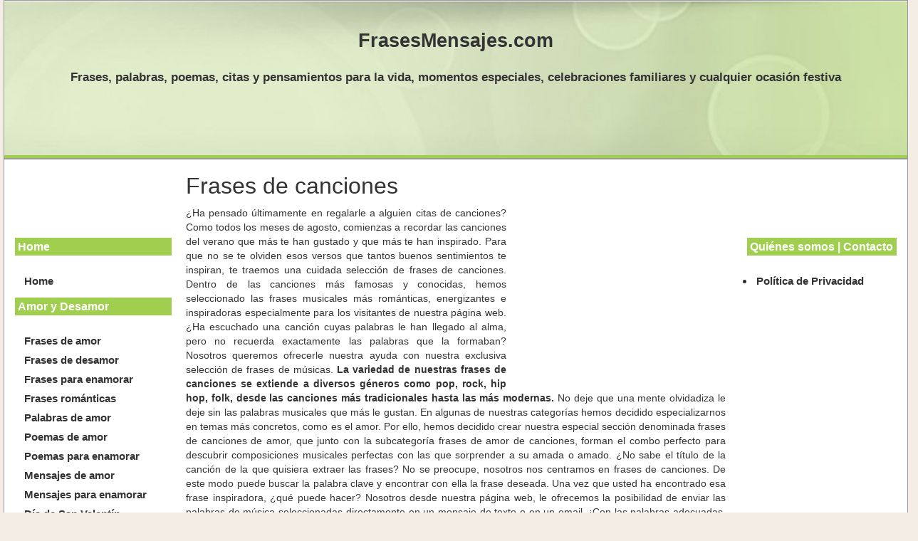

--- FILE ---
content_type: text/html; charset=UTF-8
request_url: https://www.frasesmensajes.com/frases-de-canciones/
body_size: 13436
content:
<!doctype html> <!--[if IEMobile 7 ]> <html lang="de-DE"class="no-js iem7"> <![endif]--> <!--[if lt IE 7 ]> <html lang="de-DE" class="no-js ie6"> <![endif]--> <!--[if IE 7 ]> <html lang="de-DE" class="no-js ie7"> <![endif]--> <!--[if IE 8 ]> <html lang="de-DE" class="no-js ie8"> <![endif]--> <!--[if (gte IE 9)|(gt IEMobile 7)|!(IEMobile)|!(IE)]><!--><html lang="de-DE" class="no-js"><!--<![endif]--> <head> <meta charset="utf-8"> <meta http-equiv="X-UA-Compatible" content="IE=edge,chrome=1"> <title>Frases de canciones de amor - Las mejores frases de músicas</title> <meta name="viewport" content="width=device-width, initial-scale=1.0"> <link rel="shortcut icon" href="https://www.frasesmensajes.com/wp-content/themes/Gedicht-und-Spruch/favicon.ico" > <!--[if lt IE 9]> <script src="http://css3-mediaqueries-js.googlecode.com/svn/trunk/css3-mediaqueries.js"></script> <![endif]--> <!--[if lt IE 9]> <script src="http://html5shim.googlecode.com/svn/trunk/html5.js"></script> <![endif]--> <!--[if lt IE 9]> <script src="https://oss.maxcdn.com/libs/html5shiv/3.7.0/html5shiv.js"></script> <script src="https://oss.maxcdn.com/libs/respond.js/1.4.2/respond.min.js"></script> <![endif]--> <link rel="pingback" href="https://www.frasesmensajes.com/xmlrpc.php"> <meta name='robots' content='index, follow, max-image-preview:large, max-snippet:-1, max-video-preview:-1' /> <link rel="canonical" href="https://www.frasesmensajes.com/frases-de-canciones/" /> <meta property="og:locale" content="de_DE" /> <meta property="og:type" content="article" /> <meta property="og:title" content="Frases de canciones de amor - Las mejores frases de músicas" /> <meta property="og:description" content="Frases de canciones ¿Ha pensado últimamente en regalarle a alguien citas de canciones? Como todos los meses de agosto, comienzas a recordar las canciones del verano que más te han gustado y que más te han inspirado. Para que no se te olviden esos versos que tantos buenos sentimientos te inspiran, te traemos una cuidada... Read more &raquo;" /> <meta property="og:url" content="https://www.frasesmensajes.com/frases-de-canciones/" /> <meta property="og:site_name" content="FrasesMensajes.com" /> <meta property="article:modified_time" content="2016-10-28T14:22:50+00:00" /> <meta name="twitter:card" content="summary" /> <meta name="twitter:label1" content="Geschätzte Lesezeit" /> <meta name="twitter:data1" content="14 Minuten" /> <script type="application/ld+json" class="yoast-schema-graph">{"@context":"https://schema.org","@graph":[{"@type":"WebPage","@id":"https://www.frasesmensajes.com/frases-de-canciones/","url":"https://www.frasesmensajes.com/frases-de-canciones/","name":"Frases de canciones de amor - Las mejores frases de músicas","isPartOf":{"@id":"https://www.frasesmensajes.com/#website"},"datePublished":"2016-10-28T11:28:01+00:00","dateModified":"2016-10-28T14:22:50+00:00","breadcrumb":{"@id":"https://www.frasesmensajes.com/frases-de-canciones/#breadcrumb"},"inLanguage":"de-DE","potentialAction":[{"@type":"ReadAction","target":["https://www.frasesmensajes.com/frases-de-canciones/"]}]},{"@type":"BreadcrumbList","@id":"https://www.frasesmensajes.com/frases-de-canciones/#breadcrumb","itemListElement":[{"@type":"ListItem","position":1,"name":"Startseite","item":"https://www.frasesmensajes.com/"},{"@type":"ListItem","position":2,"name":"Frases de canciones"}]},{"@type":"WebSite","@id":"https://www.frasesmensajes.com/#website","url":"https://www.frasesmensajes.com/","name":"FrasesMensajes.com","description":"Frases, palabras, poemas, citas y pensamientos para la vida, momentos especiales, celebraciones familiares y cualquier ocasión festiva","potentialAction":[{"@type":"SearchAction","target":{"@type":"EntryPoint","urlTemplate":"https://www.frasesmensajes.com/?s={search_term_string}"},"query-input":"required name=search_term_string"}],"inLanguage":"de-DE"}]}</script> <link rel='dns-prefetch' href='//s.w.org' /> <script type="text/javascript"> window._wpemojiSettings = {"baseUrl":"https:\/\/s.w.org\/images\/core\/emoji\/14.0.0\/72x72\/","ext":".png","svgUrl":"https:\/\/s.w.org\/images\/core\/emoji\/14.0.0\/svg\/","svgExt":".svg","source":{"concatemoji":"https:\/\/www.frasesmensajes.com\/wp-includes\/js\/wp-emoji-release.min.js?ver=6.0.2"}}; /*! This file is auto-generated */ !function(e,a,t){var n,r,o,i=a.createElement("canvas"),p=i.getContext&&i.getContext("2d");function s(e,t){var a=String.fromCharCode,e=(p.clearRect(0,0,i.width,i.height),p.fillText(a.apply(this,e),0,0),i.toDataURL());return p.clearRect(0,0,i.width,i.height),p.fillText(a.apply(this,t),0,0),e===i.toDataURL()}function c(e){var t=a.createElement("script");t.src=e,t.defer=t.type="text/javascript",a.getElementsByTagName("head")[0].appendChild(t)}for(o=Array("flag","emoji"),t.supports={everything:!0,everythingExceptFlag:!0},r=0;r<o.length;r++)t.supports[o[r]]=function(e){if(!p||!p.fillText)return!1;switch(p.textBaseline="top",p.font="600 32px Arial",e){case"flag":return s([127987,65039,8205,9895,65039],[127987,65039,8203,9895,65039])?!1:!s([55356,56826,55356,56819],[55356,56826,8203,55356,56819])&&!s([55356,57332,56128,56423,56128,56418,56128,56421,56128,56430,56128,56423,56128,56447],[55356,57332,8203,56128,56423,8203,56128,56418,8203,56128,56421,8203,56128,56430,8203,56128,56423,8203,56128,56447]);case"emoji":return!s([129777,127995,8205,129778,127999],[129777,127995,8203,129778,127999])}return!1}(o[r]),t.supports.everything=t.supports.everything&&t.supports[o[r]],"flag"!==o[r]&&(t.supports.everythingExceptFlag=t.supports.everythingExceptFlag&&t.supports[o[r]]);t.supports.everythingExceptFlag=t.supports.everythingExceptFlag&&!t.supports.flag,t.DOMReady=!1,t.readyCallback=function(){t.DOMReady=!0},t.supports.everything||(n=function(){t.readyCallback()},a.addEventListener?(a.addEventListener("DOMContentLoaded",n,!1),e.addEventListener("load",n,!1)):(e.attachEvent("onload",n),a.attachEvent("onreadystatechange",function(){"complete"===a.readyState&&t.readyCallback()})),(e=t.source||{}).concatemoji?c(e.concatemoji):e.wpemoji&&e.twemoji&&(c(e.twemoji),c(e.wpemoji)))}(window,document,window._wpemojiSettings); </script> <style type="text/css"> img.wp-smiley, img.emoji { display: inline !important; border: none !important; box-shadow: none !important; height: 1em !important; width: 1em !important; margin: 0 0.07em !important; vertical-align: -0.1em !important; background: none !important; padding: 0 !important; } </style> <link rel='stylesheet' id='wp-block-library-css' href='https://www.frasesmensajes.com/wp-includes/css/dist/block-library/style.min.css?ver=6.0.2' type='text/css' media='all' /> <style id='global-styles-inline-css' type='text/css'> body{--wp--preset--color--black: #000000;--wp--preset--color--cyan-bluish-gray: #abb8c3;--wp--preset--color--white: #ffffff;--wp--preset--color--pale-pink: #f78da7;--wp--preset--color--vivid-red: #cf2e2e;--wp--preset--color--luminous-vivid-orange: #ff6900;--wp--preset--color--luminous-vivid-amber: #fcb900;--wp--preset--color--light-green-cyan: #7bdcb5;--wp--preset--color--vivid-green-cyan: #00d084;--wp--preset--color--pale-cyan-blue: #8ed1fc;--wp--preset--color--vivid-cyan-blue: #0693e3;--wp--preset--color--vivid-purple: #9b51e0;--wp--preset--gradient--vivid-cyan-blue-to-vivid-purple: linear-gradient(135deg,rgba(6,147,227,1) 0%,rgb(155,81,224) 100%);--wp--preset--gradient--light-green-cyan-to-vivid-green-cyan: linear-gradient(135deg,rgb(122,220,180) 0%,rgb(0,208,130) 100%);--wp--preset--gradient--luminous-vivid-amber-to-luminous-vivid-orange: linear-gradient(135deg,rgba(252,185,0,1) 0%,rgba(255,105,0,1) 100%);--wp--preset--gradient--luminous-vivid-orange-to-vivid-red: linear-gradient(135deg,rgba(255,105,0,1) 0%,rgb(207,46,46) 100%);--wp--preset--gradient--very-light-gray-to-cyan-bluish-gray: linear-gradient(135deg,rgb(238,238,238) 0%,rgb(169,184,195) 100%);--wp--preset--gradient--cool-to-warm-spectrum: linear-gradient(135deg,rgb(74,234,220) 0%,rgb(151,120,209) 20%,rgb(207,42,186) 40%,rgb(238,44,130) 60%,rgb(251,105,98) 80%,rgb(254,248,76) 100%);--wp--preset--gradient--blush-light-purple: linear-gradient(135deg,rgb(255,206,236) 0%,rgb(152,150,240) 100%);--wp--preset--gradient--blush-bordeaux: linear-gradient(135deg,rgb(254,205,165) 0%,rgb(254,45,45) 50%,rgb(107,0,62) 100%);--wp--preset--gradient--luminous-dusk: linear-gradient(135deg,rgb(255,203,112) 0%,rgb(199,81,192) 50%,rgb(65,88,208) 100%);--wp--preset--gradient--pale-ocean: linear-gradient(135deg,rgb(255,245,203) 0%,rgb(182,227,212) 50%,rgb(51,167,181) 100%);--wp--preset--gradient--electric-grass: linear-gradient(135deg,rgb(202,248,128) 0%,rgb(113,206,126) 100%);--wp--preset--gradient--midnight: linear-gradient(135deg,rgb(2,3,129) 0%,rgb(40,116,252) 100%);--wp--preset--duotone--dark-grayscale: url('#wp-duotone-dark-grayscale');--wp--preset--duotone--grayscale: url('#wp-duotone-grayscale');--wp--preset--duotone--purple-yellow: url('#wp-duotone-purple-yellow');--wp--preset--duotone--blue-red: url('#wp-duotone-blue-red');--wp--preset--duotone--midnight: url('#wp-duotone-midnight');--wp--preset--duotone--magenta-yellow: url('#wp-duotone-magenta-yellow');--wp--preset--duotone--purple-green: url('#wp-duotone-purple-green');--wp--preset--duotone--blue-orange: url('#wp-duotone-blue-orange');--wp--preset--font-size--small: 13px;--wp--preset--font-size--medium: 20px;--wp--preset--font-size--large: 36px;--wp--preset--font-size--x-large: 42px;}.has-black-color{color: var(--wp--preset--color--black) !important;}.has-cyan-bluish-gray-color{color: var(--wp--preset--color--cyan-bluish-gray) !important;}.has-white-color{color: var(--wp--preset--color--white) !important;}.has-pale-pink-color{color: var(--wp--preset--color--pale-pink) !important;}.has-vivid-red-color{color: var(--wp--preset--color--vivid-red) !important;}.has-luminous-vivid-orange-color{color: var(--wp--preset--color--luminous-vivid-orange) !important;}.has-luminous-vivid-amber-color{color: var(--wp--preset--color--luminous-vivid-amber) !important;}.has-light-green-cyan-color{color: var(--wp--preset--color--light-green-cyan) !important;}.has-vivid-green-cyan-color{color: var(--wp--preset--color--vivid-green-cyan) !important;}.has-pale-cyan-blue-color{color: var(--wp--preset--color--pale-cyan-blue) !important;}.has-vivid-cyan-blue-color{color: var(--wp--preset--color--vivid-cyan-blue) !important;}.has-vivid-purple-color{color: var(--wp--preset--color--vivid-purple) !important;}.has-black-background-color{background-color: var(--wp--preset--color--black) !important;}.has-cyan-bluish-gray-background-color{background-color: var(--wp--preset--color--cyan-bluish-gray) !important;}.has-white-background-color{background-color: var(--wp--preset--color--white) !important;}.has-pale-pink-background-color{background-color: var(--wp--preset--color--pale-pink) !important;}.has-vivid-red-background-color{background-color: var(--wp--preset--color--vivid-red) !important;}.has-luminous-vivid-orange-background-color{background-color: var(--wp--preset--color--luminous-vivid-orange) !important;}.has-luminous-vivid-amber-background-color{background-color: var(--wp--preset--color--luminous-vivid-amber) !important;}.has-light-green-cyan-background-color{background-color: var(--wp--preset--color--light-green-cyan) !important;}.has-vivid-green-cyan-background-color{background-color: var(--wp--preset--color--vivid-green-cyan) !important;}.has-pale-cyan-blue-background-color{background-color: var(--wp--preset--color--pale-cyan-blue) !important;}.has-vivid-cyan-blue-background-color{background-color: var(--wp--preset--color--vivid-cyan-blue) !important;}.has-vivid-purple-background-color{background-color: var(--wp--preset--color--vivid-purple) !important;}.has-black-border-color{border-color: var(--wp--preset--color--black) !important;}.has-cyan-bluish-gray-border-color{border-color: var(--wp--preset--color--cyan-bluish-gray) !important;}.has-white-border-color{border-color: var(--wp--preset--color--white) !important;}.has-pale-pink-border-color{border-color: var(--wp--preset--color--pale-pink) !important;}.has-vivid-red-border-color{border-color: var(--wp--preset--color--vivid-red) !important;}.has-luminous-vivid-orange-border-color{border-color: var(--wp--preset--color--luminous-vivid-orange) !important;}.has-luminous-vivid-amber-border-color{border-color: var(--wp--preset--color--luminous-vivid-amber) !important;}.has-light-green-cyan-border-color{border-color: var(--wp--preset--color--light-green-cyan) !important;}.has-vivid-green-cyan-border-color{border-color: var(--wp--preset--color--vivid-green-cyan) !important;}.has-pale-cyan-blue-border-color{border-color: var(--wp--preset--color--pale-cyan-blue) !important;}.has-vivid-cyan-blue-border-color{border-color: var(--wp--preset--color--vivid-cyan-blue) !important;}.has-vivid-purple-border-color{border-color: var(--wp--preset--color--vivid-purple) !important;}.has-vivid-cyan-blue-to-vivid-purple-gradient-background{background: var(--wp--preset--gradient--vivid-cyan-blue-to-vivid-purple) !important;}.has-light-green-cyan-to-vivid-green-cyan-gradient-background{background: var(--wp--preset--gradient--light-green-cyan-to-vivid-green-cyan) !important;}.has-luminous-vivid-amber-to-luminous-vivid-orange-gradient-background{background: var(--wp--preset--gradient--luminous-vivid-amber-to-luminous-vivid-orange) !important;}.has-luminous-vivid-orange-to-vivid-red-gradient-background{background: var(--wp--preset--gradient--luminous-vivid-orange-to-vivid-red) !important;}.has-very-light-gray-to-cyan-bluish-gray-gradient-background{background: var(--wp--preset--gradient--very-light-gray-to-cyan-bluish-gray) !important;}.has-cool-to-warm-spectrum-gradient-background{background: var(--wp--preset--gradient--cool-to-warm-spectrum) !important;}.has-blush-light-purple-gradient-background{background: var(--wp--preset--gradient--blush-light-purple) !important;}.has-blush-bordeaux-gradient-background{background: var(--wp--preset--gradient--blush-bordeaux) !important;}.has-luminous-dusk-gradient-background{background: var(--wp--preset--gradient--luminous-dusk) !important;}.has-pale-ocean-gradient-background{background: var(--wp--preset--gradient--pale-ocean) !important;}.has-electric-grass-gradient-background{background: var(--wp--preset--gradient--electric-grass) !important;}.has-midnight-gradient-background{background: var(--wp--preset--gradient--midnight) !important;}.has-small-font-size{font-size: var(--wp--preset--font-size--small) !important;}.has-medium-font-size{font-size: var(--wp--preset--font-size--medium) !important;}.has-large-font-size{font-size: var(--wp--preset--font-size--large) !important;}.has-x-large-font-size{font-size: var(--wp--preset--font-size--x-large) !important;} </style> <link rel='stylesheet' id='bootstrap-css' href='https://www.frasesmensajes.com/wp-content/themes/Gedicht-und-Spruch/library/css/bootstrap.css?ver=1.0' type='text/css' media='all' /> <link rel='stylesheet' id='wpbs-style-css' href='https://www.frasesmensajes.com/wp-content/themes/Gedicht-und-Spruch/style.css?ver=1.0' type='text/css' media='all' /> <script type='text/javascript' src='https://www.frasesmensajes.com/wp-includes/js/jquery/jquery.min.js?ver=3.6.0' id='jquery-core-js'></script> <script type='text/javascript' src='https://www.frasesmensajes.com/wp-includes/js/jquery/jquery-migrate.min.js?ver=3.3.2' id='jquery-migrate-js'></script> <script type='text/javascript' src='https://www.frasesmensajes.com/wp-content/themes/Gedicht-und-Spruch/library/js/bootstrap.min.js?ver=1.2' id='bootstrap-js'></script> <script type='text/javascript' src='https://www.frasesmensajes.com/wp-content/themes/Gedicht-und-Spruch/library/js/scripts.js?ver=1.2' id='wpbs-scripts-js'></script> <script type='text/javascript' src='https://www.frasesmensajes.com/wp-content/themes/Gedicht-und-Spruch/library/js/modernizr.full.min.js?ver=1.2' id='modernizr-js'></script> <link rel="https://api.w.org/" href="https://www.frasesmensajes.com/wp-json/" /><link rel="alternate" type="application/json" href="https://www.frasesmensajes.com/wp-json/wp/v2/pages/157" /><link rel='shortlink' href='https://www.frasesmensajes.com/?p=157' /> <link rel="alternate" type="application/json+oembed" href="https://www.frasesmensajes.com/wp-json/oembed/1.0/embed?url=https%3A%2F%2Fwww.frasesmensajes.com%2Ffrases-de-canciones%2F" /> <link rel="alternate" type="text/xml+oembed" href="https://www.frasesmensajes.com/wp-json/oembed/1.0/embed?url=https%3A%2F%2Fwww.frasesmensajes.com%2Ffrases-de-canciones%2F&#038;format=xml" /> <script async src="//pagead2.googlesyndication.com/pagead/js/adsbygoogle.js"></script> <script> (adsbygoogle = window.adsbygoogle || []).push({ google_ad_client: "ca-pub-9011418766850459", enable_page_level_ads: true }); </script> <script type="text/javascript" src="//tags.smilewanted.com/formats/corner-video/frasesmensajes_com_5c2ca65"></script> </head> <body class="page-template-default page page-id-157"> <div class="device-xs visible-xs"></div> <div class="device-sm visible-sm"></div> <div class="device-md visible-md"></div> <div class="device-lg visible-lg"></div> <div class="container"> <div class="row"> <div class="col-md-12 hidden-xs"> <div style="width:728px;margin:0 auto;"> </div> </div> </div> <div class="row"> <div class="col-xs-12" style="padding:0"> <div class="wide"> <div class="col-xs-12 siteTitle">FrasesMensajes.com</div> <div class="col-xs-12 siteDescription">Frases, palabras, poemas, citas y pensamientos para la vida, momentos especiales, celebraciones familiares y cualquier ocasión festiva</div> </div> </div> </div> </div> <div class="container"> <div class="row"> <div id="sidebar1" class="col-md-3" role="complementary" style="padding:0;"> <div class="sidebar-nav"> <div class="navbar navbar-default" role="navigation"> <div class="navbar-header"> <button type="button" class="navbar-toggle" data-toggle="collapse" data-target=".sidebar-navbar-collapse"> <span class="sr-only">Toggle navigation</span> <span class="icon-bar"></span> <span class="icon-bar"></span> <span class="icon-bar"></span> </button> <span class="visible-xs visible-sm navbar-brand">Navigation</span> </div> <div class="visible-xs visible-md" style="width:320px;margin: 0 auto;"> <script async src="//pagead2.googlesyndication.com/pagead/js/adsbygoogle.js"></script> <ins class="adsbygoogle" style="display:inline-block;width:320px;height:100px" data-ad-client="ca-pub-9011418766850459" data-ad-slot="6868146630"></ins> <script> (adsbygoogle = window.adsbygoogle || []).push({}); </script> </div> <div class="navbar-collapse collapse sidebar-navbar-collapse"> <div id="text-2" class="widget widget_text"> <div class="textwidget"><script async src="//pagead2.googlesyndication.com/pagead/js/adsbygoogle.js"></script> <ins class="adsbygoogle" style="display:inline-block;width:180px;height:90px" data-ad-client="ca-pub-9011418766850459" data-ad-slot="1825070494"></ins> <script> (adsbygoogle = window.adsbygoogle || []).push({}); </script></div> </div><div id="nav_menu-2" class="widget widget_nav_menu"><h3 class="widgettitle">Home</h3><div class="menu-home-container"><ul id="menu-home" class="menu"><li id="menu-item-249" class="menu-item menu-item-type-post_type menu-item-object-page menu-item-home menu-item-249"><a href="https://www.frasesmensajes.com/">Home</a></li> </ul></div></div><div id="nav_menu-6" class="widget widget_nav_menu"><h3 class="widgettitle">Amor y Desamor</h3><div class="menu-amor-y-desamor-container"><ul id="menu-amor-y-desamor" class="menu"><li id="menu-item-352" class="menu-item menu-item-type-post_type menu-item-object-page menu-item-352"><a href="https://www.frasesmensajes.com/frases-de-amor/">Frases de amor</a></li> <li id="menu-item-251" class="menu-item menu-item-type-post_type menu-item-object-page menu-item-251"><a href="https://www.frasesmensajes.com/frases-de-desamor/">Frases de desamor</a></li> <li id="menu-item-252" class="menu-item menu-item-type-post_type menu-item-object-page menu-item-252"><a href="https://www.frasesmensajes.com/frases-para-enamorar/">Frases para enamorar</a></li> <li id="menu-item-353" class="menu-item menu-item-type-post_type menu-item-object-page menu-item-353"><a href="https://www.frasesmensajes.com/frases-romanticas/">Frases románticas</a></li> <li id="menu-item-255" class="menu-item menu-item-type-post_type menu-item-object-page menu-item-255"><a href="https://www.frasesmensajes.com/palabras-de-amor/">Palabras de amor</a></li> <li id="menu-item-256" class="menu-item menu-item-type-post_type menu-item-object-page menu-item-256"><a href="https://www.frasesmensajes.com/poemas-de-amor/">Poemas de amor</a></li> <li id="menu-item-257" class="menu-item menu-item-type-post_type menu-item-object-page menu-item-257"><a href="https://www.frasesmensajes.com/poemas-para-enamorar/">Poemas para enamorar</a></li> <li id="menu-item-253" class="menu-item menu-item-type-post_type menu-item-object-page menu-item-253"><a href="https://www.frasesmensajes.com/mensajes-de-amor/">Mensajes de amor</a></li> <li id="menu-item-254" class="menu-item menu-item-type-post_type menu-item-object-page menu-item-254"><a href="https://www.frasesmensajes.com/mensajes-para-enamorar/">Mensajes para enamorar</a></li> <li id="menu-item-250" class="menu-item menu-item-type-post_type menu-item-object-page menu-item-250"><a href="https://www.frasesmensajes.com/dia-de-san-valentin/">Día de San Valentín</a></li> </ul></div></div><div id="nav_menu-3" class="widget widget_nav_menu"><h3 class="widgettitle">¡Feliz Cumpleaños!</h3><div class="menu-feliz-cumpleanos-container"><ul id="menu-feliz-cumpleanos" class="menu"><li id="menu-item-265" class="menu-item menu-item-type-post_type menu-item-object-page menu-item-265"><a href="https://www.frasesmensajes.com/frases-de-cumpleanos/">Frases de cumpleaños</a></li> <li id="menu-item-264" class="menu-item menu-item-type-post_type menu-item-object-page menu-item-264"><a href="https://www.frasesmensajes.com/felicitaciones-de-cumpleanos/">Felicitaciones de cumpleaños</a></li> <li id="menu-item-266" class="menu-item menu-item-type-post_type menu-item-object-page menu-item-266"><a href="https://www.frasesmensajes.com/mensajes-de-cumpleanos/">Mensajes de cumpleaños</a></li> <li id="menu-item-357" class="menu-item menu-item-type-post_type menu-item-object-page menu-item-357"><a href="https://www.frasesmensajes.com/feliz-cumpleanos-amigo/">Feliz cumpleaños amigo</a></li> </ul></div></div><div id="nav_menu-4" class="widget widget_nav_menu"><h3 class="widgettitle">¡Feliz Navidad!</h3><div class="menu-feliz-navidad-container"><ul id="menu-feliz-navidad" class="menu"><li id="menu-item-262" class="menu-item menu-item-type-post_type menu-item-object-page menu-item-262"><a href="https://www.frasesmensajes.com/frases-de-navidad/">Frases de Navidad</a></li> <li id="menu-item-263" class="menu-item menu-item-type-post_type menu-item-object-page menu-item-263"><a href="https://www.frasesmensajes.com/tarjetas-de-navidad/">Tarjetas de Navidad</a></li> </ul></div></div><div id="nav_menu-5" class="widget widget_nav_menu"><h3 class="widgettitle">Amistad</h3><div class="menu-amistad-container"><ul id="menu-amistad" class="menu"><li id="menu-item-258" class="menu-item menu-item-type-post_type menu-item-object-page menu-item-258"><a href="https://www.frasesmensajes.com/frases-de-amistad/">Frases de amistad</a></li> <li id="menu-item-260" class="menu-item menu-item-type-post_type menu-item-object-page menu-item-260"><a href="https://www.frasesmensajes.com/frases-para-amigos/">Frases para amigos</a></li> <li id="menu-item-259" class="menu-item menu-item-type-post_type menu-item-object-page menu-item-259"><a href="https://www.frasesmensajes.com/frases-para-amigas/">Frases para amigas</a></li> <li id="menu-item-261" class="menu-item menu-item-type-post_type menu-item-object-page menu-item-261"><a href="https://www.frasesmensajes.com/poemas-de-amistad/">Poemas de amistad</a></li> </ul></div></div><div id="text-3" class="widget widget_text"> <div class="textwidget"><script async src="//pagead2.googlesyndication.com/pagead/js/adsbygoogle.js"></script> <ins class="adsbygoogle" style="display:inline-block;width:180px;height:90px" data-ad-client="ca-pub-9011418766850459" data-ad-slot="1825070494"></ins> <script> (adsbygoogle = window.adsbygoogle || []).push({}); </script></div> </div><div id="nav_menu-7" class="widget widget_nav_menu"><h3 class="widgettitle">El Día de la Madre / Mujer</h3><div class="menu-el-dia-de-la-madre-mujer-container"><ul id="menu-el-dia-de-la-madre-mujer" class="menu"><li id="menu-item-268" class="menu-item menu-item-type-post_type menu-item-object-page menu-item-268"><a href="https://www.frasesmensajes.com/frases-para-el-dia-de-la-madre/">Frases para el Día de la Madre</a></li> <li id="menu-item-269" class="menu-item menu-item-type-post_type menu-item-object-page menu-item-269"><a href="https://www.frasesmensajes.com/poemas-para-el-dia-de-la-madre/">Poemas para el Día de la Madre</a></li> <li id="menu-item-267" class="menu-item menu-item-type-post_type menu-item-object-page menu-item-267"><a href="https://www.frasesmensajes.com/dia-de-la-mujer/">Día de la Mujer</a></li> </ul></div></div><div id="nav_menu-8" class="widget widget_nav_menu"><h3 class="widgettitle">El Día del Padre</h3><div class="menu-el-dia-del-padre-container"><ul id="menu-el-dia-del-padre" class="menu"><li id="menu-item-270" class="menu-item menu-item-type-post_type menu-item-object-page menu-item-270"><a href="https://www.frasesmensajes.com/feliz-dia-del-padre/">Feliz Día del Padre</a></li> <li id="menu-item-271" class="menu-item menu-item-type-post_type menu-item-object-page menu-item-271"><a href="https://www.frasesmensajes.com/poemas-para-papa/">Poemas para papá</a></li> </ul></div></div><div id="nav_menu-9" class="widget widget_nav_menu"><h3 class="widgettitle">Motivación y Aliento</h3><div class="menu-motivacion-y-aliento-container"><ul id="menu-motivacion-y-aliento" class="menu"><li id="menu-item-273" class="menu-item menu-item-type-post_type menu-item-object-page menu-item-273"><a href="https://www.frasesmensajes.com/frases-motivadoras/">Frases motivadoras</a></li> <li id="menu-item-275" class="menu-item menu-item-type-post_type menu-item-object-page menu-item-275"><a href="https://www.frasesmensajes.com/palabras-de-aliento/">Palabras de aliento</a></li> <li id="menu-item-274" class="menu-item menu-item-type-post_type menu-item-object-page menu-item-274"><a href="https://www.frasesmensajes.com/frases-positivas/">Frases positivas</a></li> <li id="menu-item-276" class="menu-item menu-item-type-post_type menu-item-object-page menu-item-276"><a href="https://www.frasesmensajes.com/pensamientos-positivos/">Pensamientos positivos</a></li> <li id="menu-item-272" class="menu-item menu-item-type-post_type menu-item-object-page menu-item-272"><a href="https://www.frasesmensajes.com/frases-de-esperanza/">Frases de esperanza</a></li> </ul></div></div><div id="nav_menu-11" class="widget widget_nav_menu"><h3 class="widgettitle">Reflexionar y Pensar</h3><div class="menu-reflexionar-y-pensar-container"><ul id="menu-reflexionar-y-pensar" class="menu"><li id="menu-item-277" class="menu-item menu-item-type-post_type menu-item-object-page menu-item-277"><a href="https://www.frasesmensajes.com/frases-para-reflexionar/">Frases para reflexionar</a></li> <li id="menu-item-355" class="menu-item menu-item-type-post_type menu-item-object-page menu-item-355"><a href="https://www.frasesmensajes.com/frases-de-pensadores/">Frases de pensadores</a></li> <li id="menu-item-279" class="menu-item menu-item-type-post_type menu-item-object-page menu-item-279"><a href="https://www.frasesmensajes.com/mensajes-de-reflexion/">Mensajes de reflexión</a></li> <li id="menu-item-278" class="menu-item menu-item-type-post_type menu-item-object-page menu-item-278"><a href="https://www.frasesmensajes.com/frases-sabias/">Frases sabias</a></li> </ul></div></div><div id="nav_menu-10" class="widget widget_nav_menu"><h3 class="widgettitle">Otros Mensajes y Frases</h3><div class="menu-otros-mensajes-y-frases-container"><ul id="menu-otros-mensajes-y-frases" class="menu"><li id="menu-item-280" class="menu-item menu-item-type-post_type menu-item-object-page menu-item-280"><a href="https://www.frasesmensajes.com/frases-bonitas/">Frases bonitas</a></li> <li id="menu-item-285" class="menu-item menu-item-type-post_type menu-item-object-page menu-item-285"><a href="https://www.frasesmensajes.com/frases-de-felicidad/">Frases de felicidad</a></li> <li id="menu-item-354" class="menu-item menu-item-type-post_type menu-item-object-page menu-item-354"><a href="https://www.frasesmensajes.com/frases-divertidas/">Frases divertidas</a></li> <li id="menu-item-281" class="menu-item menu-item-type-post_type menu-item-object-page menu-item-281"><a href="https://www.frasesmensajes.com/frases-de-agradecimiento/">Frases de agradecimiento</a></li> <li id="menu-item-282" class="menu-item menu-item-type-post_type menu-item-object-page menu-item-282"><a href="https://www.frasesmensajes.com/frases-de-buenos-dias/">Frases de buenos días</a></li> <li id="menu-item-283" class="menu-item menu-item-type-post_type menu-item-object-page current-menu-item page_item page-item-157 current_page_item menu-item-283 active"><a href="https://www.frasesmensajes.com/frases-de-canciones/" aria-current="page">Frases de canciones</a></li> <li id="menu-item-284" class="menu-item menu-item-type-post_type menu-item-object-page menu-item-284"><a href="https://www.frasesmensajes.com/frases-de-despedida/">Frases de despedida</a></li> <li id="menu-item-287" class="menu-item menu-item-type-post_type menu-item-object-page menu-item-287"><a href="https://www.frasesmensajes.com/frases-tristes/">Frases tristes</a></li> <li id="menu-item-286" class="menu-item menu-item-type-post_type menu-item-object-page menu-item-286"><a href="https://www.frasesmensajes.com/frases-para-ninos/">Frases para niños</a></li> <li id="menu-item-356" class="menu-item menu-item-type-post_type menu-item-object-page menu-item-356"><a href="https://www.frasesmensajes.com/frases-para-tatuajes/">Frases para tatuajes</a></li> <li id="menu-item-358" class="menu-item menu-item-type-post_type menu-item-object-page menu-item-358"><a href="https://www.frasesmensajes.com/frases-celebres/">Frases célebres</a></li> <li id="menu-item-359" class="menu-item menu-item-type-post_type menu-item-object-page menu-item-359"><a href="https://www.frasesmensajes.com/frases-cortas/">Frases cortas</a></li> </ul></div></div> </div> </div> </div> <div style="width:160px;margin: 0 auto;" class="hidden-xs hidden-sm adT"> <script async src="//pagead2.googlesyndication.com/pagead/js/adsbygoogle.js"></script> <ins class="adsbygoogle" style="display:inline-block;width:160px;height:600px" data-ad-client="ca-pub-9011418766850459" data-ad-slot="9522886672"></ins> <script> (adsbygoogle = window.adsbygoogle || []).push({}); </script> </div> </div> <div id="content" class="clearfix"> <div id="main" class="col-md-6 clearfix" role="main"> <h1 style="text-align: justify;">Frases de canciones</h1 > <div style="float:right;width:300px; height:250px;margin-left:8px;"><script async src="//pagead2.googlesyndication.com/pagead/js/adsbygoogle.js"></script> <ins class="adsbygoogle" style="display:inline-block;width:300px;height:250px" data-ad-client="ca-pub-9011418766850459" data-ad-slot="2805435087"></ins><script>(adsbygoogle = window.adsbygoogle || []).push({}); </script></div> <p style="text-align: justify;">¿Ha pensado últimamente en regalarle a alguien citas de canciones? Como todos los meses de agosto, comienzas a recordar las canciones del verano que más te han gustado y que más te han inspirado. Para que no se te olviden esos versos que tantos buenos sentimientos te inspiran, te traemos una cuidada selección de frases de canciones. Dentro de las canciones más famosas y conocidas, hemos seleccionado las frases musicales más románticas, energizantes e inspiradoras especialmente para los visitantes de nuestra página web. ¿Ha escuchado una canción cuyas palabras le han llegado al alma, pero no recuerda exactamente las palabras que la formaban? Nosotros queremos ofrecerle nuestra ayuda con nuestra exclusiva selección de frases de músicas. <strong>La variedad de nuestras frases de canciones se extiende a diversos géneros como pop, rock, hip hop, folk, desde las canciones más tradicionales hasta las más modernas.</strong> No deje que una mente olvidadiza le deje sin las palabras musicales que más le gustan. En algunas de nuestras categorías hemos decidido especializarnos en temas más concretos, como es el amor. Por ello, hemos decidido crear nuestra especial sección denominada frases de canciones de amor, que junto con la subcategoría frases de amor de canciones, forman el combo perfecto para descubrir composiciones musicales perfectas con las que sorprender a su amada o amado. ¿No sabe el título de la canción de la que quisiera extraer las frases? No se preocupe, nosotros nos centramos en frases de canciones. De este modo puede buscar la palabra clave y encontrar con ella la frase deseada. Una vez que usted ha encontrado esa frase inspiradora, ¿qué puede hacer? Nosotros desde nuestra página web, le ofrecemos la posibilidad de enviar las palabras de música seleccionadas directamente en un mensaje de texto o en un email. ¡Con las palabras adecuadas, usted puede decir todo lo que desee, y nosotros le vamos a ayudar a cumplir ese objetivo! Regale textos musicales y siéntase feliz al descubrir lo mucho que le van a gustar a sus seres queridos. No pierda el tiempo y regale melodías sinceras con nuestras frases favoritas de canciones.</p> <h2 style="text-align: justify;">Frases de músicas</h2 ><div class="customAd728 hidden-xs hidden-md adSlot" style="width:728px;"><script async src="//pagead2.googlesyndication.com/pagead/js/adsbygoogle.js"></script> <ins class="adsbygoogle" style="display:inline-block;width:728px;height:250px" data-ad-client="ca-pub-9011418766850459" data-ad-slot="1144869056"></ins><script>(adsbygoogle = window.adsbygoogle || []).push({}); </script></div><div class="visible-xs visible-md smallAdSquare adSlot"><script async src="//pagead2.googlesyndication.com/pagead/js/adsbygoogle.js"></script> <ins class="adsbygoogle" style="display:inline-block;width:300px;height:250px" data-ad-client="ca-pub-9011418766850459" data-ad-slot="2805435087"></ins><script>(adsbygoogle = window.adsbygoogle || []).push({}); </script></div> <p style="text-align: justify;">¿Otra vez ha escuchado una canción cuyas palabras le han emocionado increíblemente y no sabe quién la ha compuesto o que canción específicamente es? ¡Que no cunda el pánico! Si se trata de bellas palabras, es muy probable que usted la pueda encontrar dentro de nuestra categoría de frases de canciones. <strong>Esta categoría ha sido especialmente creada para englobar las mejores frases de músicas disponibles hasta la fecha.</strong> Dentro de ella, usted puede encontrar una selección de las mejores palabras líricas escritas en canciones hasta la fecha. ¡No sabe cuánto trabajo le vamos a ahorrar buscando palabras hermosas para regalar a las personas que más quiere! Los temas que abarcan son realmente muy variados. Nos hemos encargado de ser capaces de ofrecerle canciones de diversos géneros y también de temáticas muy variada: canciones divertidas, románticas, tristes, de desamor, optimistas, esperanzadoras e inspiradoras. ¿Todavía no ha echado un vistazo a nuestra selección de frases de algunos de los músicos famosos de la historia? Pues deje de perder el tiempo y encuentra las frases de músicas más adecuadas para su situación y de los suyos. Desde nuestra página web nos es bien conocido que en las canciones que diariamente escuchamos, muchas veces se escondan mensajes verdaderamente hermosos de amor, paz, optimismo, alegría o energía entre otros. Esas palabras, bien pueden ser empleadas para hacer feliz a nuestros seres queridos. ¡Imagine regalarle alguno de los versos de su canción favorita a su mejor amiga! Seguro que se emociona el leer las frases de músicas que usted ha decidido regalarle. Si el caso es que alguien se siente desanimado, usted puede regalarle una de nuestras buenas frases sobre la música para que se sienta identificado en esa situación. ¡Sabemos que existen cientos de frases sobre la música para melómanos como tú que harán que sus amigos se sientan comprendidos en todo momento! Sorpréndase de nuevo con nuestro origina contenido y muestre su aprecio por los suyos con nuestras frases de composiciones musicales. No pierda ni un instante y regale frases de canciones para combinar los sonidos de la voz humana y de los instrumentos.</p> <blockquote> <p style="text-align: justify;">Eres mi droga.<br /> Te necesito a todas horas.<br /> Porque sin ti no me puedo curar.<br /> Nada como tú me hace volar.<br /> <em>Eres mi droga &#8211; Kevin Roldán</em></p> </blockquote> <blockquote> <p style="text-align: justify;">Por ti quemé mis naves y algo más, malvendí mi alma a Satanás, a cambio de la llave de tu intimidad.<br /> <em>Joaquín Sabina</em></p> </blockquote> <blockquote> <p style="text-align: justify;">Si tú no estás aquí no sé.<br /> Qué diablos hago amándote.<br /> Si tú no estás aquí sabrás.<br /> Que Dios no va a entender por qué te vas.<br /> <em>Si tú no estás &#8211; Rosana</em></p> </blockquote> <blockquote> <p style="text-align: justify;">Y morirme contigo si te matas y matarme contigo si te mueres, porque el amor cuando no muere mata, porque amores que matan nunca mueren.<br /> <em>Joaquín Sabina</em></p> </blockquote> <blockquote> <p style="text-align: justify;">Porque eres tú mi SOL,<br /> la FE con que vivo<br /> la potencia de mi voy,<br /> los pies con que camino,<br /> eres tu amor,<br /> mis ganas de reír,<br /> el adiós que no sabré decir,<br /> porque nunca poder vivir sin ti.<br /> <em>Tú &#8211; Shakira</em></p> </blockquote> <blockquote> <p style="text-align: justify;">Si dejas salir tus miedos, tendrás más espacio para vivir tus sueños.<br /> <em>Bob Marley</em></p> </blockquote> <blockquote> <p style="text-align: justify;">En silencio y en secreto te amaré. Arriesgando en lo prohibido te amaré.<br /> En lo falso y en lo cierto.<br /> Con el corazón abierto.<br /> Por ser algo no perfecto te amaré.</p> <p>Cosa más bella que tú.<br /> Cosa más linda que tú.<br /> Única como eres.<br /> Intensa cuando quieres.<br /> Gracias por existir.<br /> <em>La cosa más bella &#8211; Eros Ramazzotti</em></p></blockquote> <blockquote> <p style="text-align: justify;">La amistad es algo que atraviesa el alma, es un sentimiento que no se te va…<br /> <em>Laura Pausini</em></p> </blockquote> <blockquote> <p style="text-align: justify;">Te amare, te amare.<br /> Como no está permitido.<br /> Te amare, te amare.<br /> Como nunca has sabido.<br /> Porque así lo he decidido te amaré.<br /> <em>Te amaré &#8211; Miguel Bosé</em></p> </blockquote> <blockquote> <p style="text-align: justify;">Y en la parada de tu cintura, alégrame esta triste figura, cuéntame un cuento dame locura, porque si no luego me lo invento.<br /> <em>Estopa</em></p> </blockquote> <blockquote> <p style="text-align: justify;">Podría quedarme despierto solo para oírte respirar, verte sonreír mientras duermes, cuando estás muy lejos soñando.<br /> <em>Aerosmith</em></p> </blockquote> <blockquote> <p style="text-align: justify;">Creo que empiezo a entender, nos deseábamos desde antes de nacer.<br /> <em>Shakira</em></p> </blockquote> <h2 style="text-align: justify;">Frases de canciones de amor</h2 ><div class="customAd728 hidden-xs hidden-md adSlot" style="width:728px;"><script async src="//pagead2.googlesyndication.com/pagead/js/adsbygoogle.js"></script> <ins class="adsbygoogle" style="display:inline-block;width:728px;height:250px" data-ad-client="ca-pub-9011418766850459" data-ad-slot="1144869056"></ins><script>(adsbygoogle = window.adsbygoogle || []).push({}); </script></div><div class="visible-xs visible-md smallAdSquare adSlot"><script async src="//pagead2.googlesyndication.com/pagead/js/adsbygoogle.js"></script> <ins class="adsbygoogle" style="display:inline-block;width:300px;height:250px" data-ad-client="ca-pub-9011418766850459" data-ad-slot="2805435087"></ins><script>(adsbygoogle = window.adsbygoogle || []).push({}); </script></div> <p style="text-align: justify;">A parte de desear encontrar las mejores las mejores frases de canciones de amor que dejaron una marca , usted lo que más específicamente desea es encontrar las frases de canciones de amor más maravillosas para enamorar y reenamorar a la persona que más ama y quiere. Usted busca la originalidad y con ella desea conquistar a la persona que más ama. Uno de los motivos por los que usted recurre a nuestra sección de frases de canciones de amor, se debe probablemente a que las palabras que usted busca no son una composición poética normal, sino unas palabras poéticas que usted ha tenido el placer de escuchar en una hermosa y tierna canción de amor. Es muy habitual, que usted haya olvidado completamente las frases de músicas que quisiera compartir con la persona que ama o aprecia. ¡No se preocupe por ello, nosotros tenemos una muy amplia selección de frases de amor de canciones, con las que le aseguramos que alguna de ellas va a cumplir sus expectativas! ¿Y si no encuentra exactamente la canción de amor que buscaba? Dénos la oportunidad de ofrecerle otra canción que se encargue de transmitir las mismas emociones y sentimientos que la que usted hubiese regalado en su lugar. Sin lugar a dudas, no se deje engañar y regale las mejores frases de amor sacadas de canciones. Para nosotros, lo más importante es la originalidad de nuestras propuestas. Por ello, <strong>nuestras frases de canciones de amor cortas han sido extraídas de canciones famosas y de todo tipo de géneros</strong>. ¿A su pareja le encanta el hip hop? Entonces puede que nosotros podamos ayudarle en su búsqueda de forma muy satisfactoria. ¡Haga feliz a su pareja y regale una de nuestras súper efectivas palabras de canciones románticas para enamorar y conquistar corazones! Repartir amor y mostrarle de una forma sincera nunca ha sido tan fácil como con nuestras categorías y subcategorías en las que la música y las canciones llevan la voz cantante. ¡Conquiste corazones y muestre su amor con nuestras frases románticas de canciones famosas!</p> <blockquote> <p style="text-align: justify;">Cuanto daría por volver a aquel lugar, a aquel momento donde tú y yo nos vimos por primera vez.<br /> Y nos miramos nos gustamos.<br /> Después de un par de copas bailamos.<br /> Como hubo química nos besamos.<br /> <em>Amor a primera vista &#8211; Alkilados</em></p> </blockquote> <blockquote> <p style="text-align: justify;">Tu eres mi puzle yo soy una pieza.<br /> <em>Estopa</em></p> </blockquote> <blockquote> <p style="text-align: justify;">Haces que mi cielo,<br /> vuelva a tener ese azul,<br /> pintas de colores,<br /> mis mañanas solo tú,<br /> navego entre las olas de tu voz.<br /> Y tú, y tú, y tú, y solamente tú<br /> haces que mi alma se despierte con tu luz. Y tú, y tú, y tú&#8230;<br /> <em>Solamente tú &#8211; Pablo Alborán</em></p> </blockquote> <blockquote> <p style="text-align: justify;">Mujer si puedes tú con Dios Hablar, pregúntale si yo alguna vez te he dejado de adorar.<br /> <em>Pablo Milanés, Perfidia</em></p> </blockquote> <blockquote> <p style="text-align: justify;">Y depronto un día de suerte,<br /> se me hizo conocerte,<br /> y te cruzaste en mi camino,<br /> ahora creo en el destino,<br /> tenerte por siempre conmigo,<br /> pero más suerte es quererte tanto,<br /> y que tú sientas lo mismo.<br /> <em>Día de suerte &#8211; Alejandra Guzman</em></p> </blockquote> <blockquote> <p style="text-align: justify;">Me escale muchas montañas,<br /> sin temor a una avalancha y me caí,<br /> la televisión me hace daño,<br /> (que mueran las novelas de amor)<br /> y que el DJ pierda su trabajo,<br /> (si me suenan cancioncitas de amor)<br /> <em>Cancioncitas de amor &#8211; Romeo Santos</em></p> </blockquote> <blockquote> <p style="text-align: justify;">Cuando un hombre ama a una mujer, le daría todo lo que posee, eso si, intentando retener su su precioso amor.<br /> <em>Michael Bolton, When a Man Loves a Woman</em></p> </blockquote> <blockquote> <p style="text-align: justify;">Nuestro AMOR.<br /> Extraña las peleas y el dolor.<br /> Nuestro amor.<br /> Es grande como el mundo.<br /> Pero cabe en nuestro corazón.<br /> Nuestro amor.<br /> <em>Nuestro amor &#8211; Natalia Jiménez</em></p> </blockquote> <blockquote> <p style="text-align: justify;">Si mis lágrimas fueron el vano, si al final yo te amé demasiado, como yo nadie te ha amado.<br /> <em>Bon Jovi, Como yo nadie te ha amado</em></p> </blockquote> <blockquote> <p style="text-align: justify;">Si no estás conmigo se me escapa el aire, corazón vacío.<br /> Estando en tus brazos, sólo a tu lado siento que respiro.<br /> No hay nada que cambiar, no hay nada q decir.<br /> Si no estás conmigo quedo entre la nada, me muero de frío.<br /> Ay! Cuanto te amo, si no es a tu lado pierdo los sentidos.<br /> Hay tanto que inventar, no hay nada que fingir&#8230;&#8220;me enamoré de tí&#8220;<br /> <em>Me enamoré de ti &#8211; Chayanne</em></p> </blockquote> <blockquote> <p style="text-align: justify;">Cerca, lejos, donde quiera que estés, creo que tu corazón sigue conmigo.<br /> <em>Celine Dion, My Heart Will Go On</em></p> </blockquote> <blockquote> <p style="text-align: justify;">Si dejas salir tus miedos, tendrás más espacio para vivir tus sueños.<br /> <em>Bob Marley</em></p> </blockquote> <blockquote> <p style="text-align: justify;">Eres el amor de mi vida, me lo dice mi corazón que no te olvida.<br /> <em>Ricky Martin</em></p> </blockquote> <blockquote> <p style="text-align: justify;">Bruta, ciega, sordomuda, torpe, traste, testaruda, es todo lo que he sido por ti me he convertido, en una cosa que no hace otra cosa más que amarte.<br /> <em>Shakira</em></p> </blockquote> <h2 style="text-align: justify;">Frases de amor de canciones</h2 ><div class="customAd728 hidden-xs hidden-md adSlot" style="width:728px;"><script async src="//pagead2.googlesyndication.com/pagead/js/adsbygoogle.js"></script> <ins class="adsbygoogle" style="display:inline-block;width:728px;height:250px" data-ad-client="ca-pub-9011418766850459" data-ad-slot="1144869056"></ins><script>(adsbygoogle = window.adsbygoogle || []).push({}); </script></div><div class="visible-xs visible-md smallAdSquare adSlot"><script async src="//pagead2.googlesyndication.com/pagead/js/adsbygoogle.js"></script> <ins class="adsbygoogle" style="display:inline-block;width:300px;height:250px" data-ad-client="ca-pub-9011418766850459" data-ad-slot="2805435087"></ins><script>(adsbygoogle = window.adsbygoogle || []).push({}); </script></div> <p style="text-align: justify;">¿Utiliza su móvil frecuentemente y ha pensado en regalar estados y frases de canciones para WhatsApp? ¿Cuándo fue la última vez que le regalo a su pareja unas hermosas palabras? ¿Se atrevería a regalarle frases de amor de canciones que realmente expresen sus sentimientos de una forma directa y sincera hacia él o ella? Muchas veces, no sirve simplemente con decir abiertamente lo que sentimos, sino que se hace necesario el expresar nuestros sentimientos de una forma poética, lírica y romántica, para asegurarnos de que nuestros sentimientos van a ser no solo entendidos, pero también recibidos con cariño y emoción. Anímese y cambie de una vez su estado por los estados para WhatsApp o para Facebook de canciones de amor. Dentro de nuestra subcategoría llamada frases de amor de canciones, usted podrá encontrar verdaderos primores literarios sacados de sus canciones preferidas. No importa en realidad cual sea el género musical que a usted más le guste, <strong>nuestras frases de canciones de amor provienen de las más diversas fuentes: pop, hip hop, rock, heavy metal, folk… cualquiera que sea su preferencia, usted va a encontrar unas palabras que le hagan mostrar sus sentimientos</strong>. Serán hermosas y sinceras frases sobre la música romántica. Tras recopilar a lo largo del tiempo una inmensa colección de frases de músicas, nos hemos atrevido a mostrarlas todas y a clasificarlas dependiendo su contenido. Puede darse el caso, aunque no es lo más frecuente, de que no dispongamos de la canción que usted desea. Para esa situación nosotros le recomendamos echar un vistazo al resto de frases de canciones, porque usted podría sorprenderse y encontrar hermosas palabras en el lugar o subcategoría más inesperados. El amor no distingue de edad ni de gustos musicales, así que encuentra entre nuestras palabras sacadas de canciones de enamorados, las que sean más adecuadas para usted y para su amada. ¿Todavía no ha entrado en nuestras categorías de frases extraídas de las mejores canciones de amor? No lo dude ni un segundo y envíe un email o un mensaje de texto con las palabras románticas más espectaculares. ¡Muestre su amor y deje que su amado se emociones con su acertada selección! ¡Regale frases de amor de canciones y obtenga el éxito y la sonrisa de su amor!</p> <blockquote> <p style="text-align: justify;">Que eres el amor de mi vida.<br /> Me lo dice mi corazón que no te olvida. Porque tengo una ilusión para compartir puedo decir.<br /> Lo que siento es de verdad&#8230;<br /> <em>El amor de mi vida &#8211; Ricky Martin</em></p> </blockquote> <blockquote> <p style="text-align: justify;">Gracias por amarme, por ser mis ojos cuando no podía ver.<br /> <em>Bon Jovi, Thank you for loving me</em></p> </blockquote> <blockquote> <p style="text-align: justify;">Tus BESOS me ENAMORAN, me cubren de bien.<br /> Besos de ternura, besitos de miel.<br /> Y tus besos que me arrullan, me dan la ilusión.<br /> Bálsamo y perfume para mi corazón.<br /> <em>Tus besos &#8211; Juan Luís Guerra</em></p> </blockquote> <blockquote> <p style="text-align: justify;">Me siento débil cuando estoy sin ti.<br /> Y me hago fuerte cuando estás aquí.<br /> Sin ti yo ya no sé qué es vivir.<br /> Mi vida es un túnel sin tu luz.<br /> Quiero pasar más tiempo junto a ti.<br /> Recuperar las noches que perdí.<br /> Vencer el miedo inmenso de morir.<br /> Y ser eterno junto a ti.<br /> <em>Nada valgo sin tu Amor &#8211; Juanes</em></p> </blockquote> <blockquote> <p style="text-align: justify;">Podría quedarme despierto solo para oírte respirar, verte sonreír mientras duermes, cuando estás muy lejos soñando.<br /> <em>Aerosmith, I Don’t Want a Miss a Thing</em></p> </blockquote> <blockquote> <p style="text-align: justify;">Yo sólo quiero darte un beso.<br /> Llenarte con mi amor el alma.<br /> Sólo quiero darte un beso.<br /> Quiero que no te falte nada.<br /> <em>Darte un beso &#8211; Prince Royce</em></p> </blockquote> <blockquote> <p style="text-align: justify;">El hombre que yo amo, sabe que lo amo. me toma en sus brazos y lo olvido todo. El es mi motivo es mi propio sol.<br /> <em>Miriam Hernández, El Hombre que yo Amo</em></p> </blockquote> <blockquote> <p style="text-align: justify;">No sé tú&#8230;pero yo te BUSCO en cada amanecer,<br /> mis deseos no los puedo contener,<br /> en las noches yo no duermo<br /> sí de insomnio, yo me enfermo,<br /> me haces FALTA, MUCHA FALTA,<br /> no sé tú&#8230;<br /> <em>No sé tú &#8211; Luís Miguel</em></p> </blockquote> <blockquote> <p style="text-align: justify;">Eres el amor de mi vida, me lo dice mi corazón que no te olvida. (Ricky Martin, El Amor de mi Vida)<br /> Todo es posible cuando estás aquí.<br /> Paseando tu hermosura en mi cuarto.<br /> Todo lo que busco lo he encontrado aquí.<br /> Amarrado a tu cintura. Pegadito.<br /> <em>Pegadito &#8211; Tommy Torres</em></p> </blockquote> <blockquote> <p style="text-align: justify;">Los días que pasan,<br /> las luces del alba,<br /> mi alma, mi cuerpo, mi voz, no sirven de nada<br /> qué no daría yo por tener tu mirada,<br /> por ser como siempre los dos,<br /> mientras todo cambia,<br /> porque yo sin ti no soy nada,<br /> sin ti no soy nada,<br /> sin ti no soy nada.<br /> <em>Sin ti no soy nada &#8211; Amaral</em></p> </blockquote> <blockquote> <p style="text-align: justify;">Cuando un hombre ama a una mujer, le daría todo lo que posee, eso si, intentando retener su precioso amor.<br /> <em>Michael Bolton</em></p> </blockquote> <blockquote> <p style="text-align: justify;">Yo seré tormento y amor , tú la marea que arrastra a los dos.<br /> <em>Miguel Bosé</em></p> </blockquote> <div class="customAd728 hidden-xs hidden-md adSlot" style="width:728px;"><script async src="//pagead2.googlesyndication.com/pagead/js/adsbygoogle.js"></script> <ins class="adsbygoogle" style="display:inline-block;width:728px;height:250px" data-ad-client="ca-pub-9011418766850459" data-ad-slot="1144869056"></ins><script>(adsbygoogle = window.adsbygoogle || []).push({}); </script></div><div class="visible-xs visible-md smallAdSquare adSlot"><script async src="//pagead2.googlesyndication.com/pagead/js/adsbygoogle.js"></script> <ins class="adsbygoogle" style="display:inline-block;width:300px;height:250px" data-ad-client="ca-pub-9011418766850459" data-ad-slot="2805435087"></ins><script>(adsbygoogle = window.adsbygoogle || []).push({}); </script></div> </div> <div class="row"> <div id="sidebar2" class="col-md-3" role="complementary" style="padding:0;"> <div class="sidebar-nav"> <div id="text-4" class="widget widget_text"> <div class="textwidget"><script async src="//pagead2.googlesyndication.com/pagead/js/adsbygoogle.js"></script> <ins class="adsbygoogle" style="display:inline-block;width:180px;height:90px" data-ad-client="ca-pub-9011418766850459" data-ad-slot="1825070494"></ins> <script> (adsbygoogle = window.adsbygoogle || []).push({}); </script></div> </div><div id="nav_menu-12" class="widget widget_nav_menu"><h3 class="widgettitle">Quiénes somos | Contacto</h3><div class="menu-quienes-somos-contacto-container"><ul id="menu-quienes-somos-contacto" class="menu"><li id="menu-item-364" class="menu-item menu-item-type-post_type menu-item-object-page menu-item-364"><a href="https://www.frasesmensajes.com/politica-de-privacidad/">Política de Privacidad</a></li> </ul></div></div> <script async src="//pagead2.googlesyndication.com/pagead/js/adsbygoogle.js"></script> <ins class="adsbygoogle" style="display:inline-block;width:300px;height:600px" data-ad-client="ca-pub-9011418766850459" data-ad-slot="8789880190"></ins> <script> (adsbygoogle = window.adsbygoogle || []).push({}); </script> </div> </div> </div> </div> <footer role="contentinfo"> <div id="inner-footer" class="clearfix"> <hr /> <div id="widget-footer" class="clearfix row"> </div> <nav class="clearfix"> </nav> <p class="attribution">&copy; FrasesMensajes.com</p> </div> </footer> </div> <!--[if lt IE 7 ]> <script src="//ajax.googleapis.com/ajax/libs/chrome-frame/1.0.3/CFInstall.min.js"></script> <script>window.attachEvent('onload',function(){CFInstall.check({mode:'overlay'})})</script> <![endif]--> <script type="text/javascript" src="//tags.smilewanted.com/formats/infeed/frasesmensajes_com_5c2ca65"></script> <script src="https://ajax.googleapis.com/ajax/libs/jquery/1.11.0/jquery.min.js"></script> <script> $(document).ready(function(){ function isBreakpoint( alias ) { return $('.device-' + alias).is(':visible'); } if (window.DeviceOrientationEvent) { window.addEventListener('orientationchange', function() { location.reload(); }, false); } }); </script> <script> (function(i,s,o,g,r,a,m){i['GoogleAnalyticsObject']=r;i[r]=i[r]||function(){ (i[r].q=i[r].q||[]).push(arguments)},i[r].l=1*new Date();a=s.createElement(o), m=s.getElementsByTagName(o)[0];a.async=1;a.src=g;m.parentNode.insertBefore(a,m) })(window,document,'script','https://www.google-analytics.com/analytics.js','ga'); ga('create', 'UA-87698559-1', 'auto'); ga('send', 'pageview'); </script> </body> </html>

<!-- Cachify | https://cachify.pluginkollektiv.org
Generiert @ 05.10.2022 21:50:07 -->

--- FILE ---
content_type: text/html; charset=utf-8
request_url: https://www.google.com/recaptcha/api2/aframe
body_size: 267
content:
<!DOCTYPE HTML><html><head><meta http-equiv="content-type" content="text/html; charset=UTF-8"></head><body><script nonce="X0qtEpp4Imycd6q6BbA9HQ">/** Anti-fraud and anti-abuse applications only. See google.com/recaptcha */ try{var clients={'sodar':'https://pagead2.googlesyndication.com/pagead/sodar?'};window.addEventListener("message",function(a){try{if(a.source===window.parent){var b=JSON.parse(a.data);var c=clients[b['id']];if(c){var d=document.createElement('img');d.src=c+b['params']+'&rc='+(localStorage.getItem("rc::a")?sessionStorage.getItem("rc::b"):"");window.document.body.appendChild(d);sessionStorage.setItem("rc::e",parseInt(sessionStorage.getItem("rc::e")||0)+1);localStorage.setItem("rc::h",'1768524070160');}}}catch(b){}});window.parent.postMessage("_grecaptcha_ready", "*");}catch(b){}</script></body></html>

--- FILE ---
content_type: text/css
request_url: https://www.frasesmensajes.com/wp-content/themes/Gedicht-und-Spruch/style.css?ver=1.0
body_size: 2516
content:
/*
Theme Name: Gedicht und Spruch
Author: Philipp Helminger
Description: Bootstrap WP-Theme für Gedicht und Spruch
Version: 1.0
*/


/*
Required WordPress CSS
*/
.alignleft {
    display: inline;
    float: left;
    margin-right: 1.5em;
}
.alignright {
    display: inline;
    float: right;
    margin-left: 1.5em;
}
.bypostauthor {
}
.gallery-caption {
}
.sticky {
}
.wp-caption {
    border: 1px solid #ccc;
    margin-bottom: 1.5em;
    max-width: 100%;
}
.wp-caption img[class*="wp-image-"] {
    display: block;
    margin: 1.2% auto 0;
    max-width: 98%;
}
.wp-caption-text {
    text-align: center;
}
.wp-caption .wp-caption-text {
    margin: 0.8075em 0;
}

/*
Gedicht und Spruch
*/


/* Main Content */

div#main h1 {text-align: center;font-size: 32px;}
div#main h2 {text-align: center;font-size: 20px;margin-bottom: 6px;margin-top:30px}
div#main p {text-align: justify;line-height: 1.42857143;font-size: 14px;}
article#post-not-found p{text-align: center;}
#main a{text-decoration:underline;}

/* make sidebar nav vertical */
@media (min-width: 768px) {
    .sidebar-nav .navbar .navbar-collapse {
        padding: 0;
        max-height: none;
    }
    .sidebar-nav .navbar ul {
        float: none;
    }
    .sidebar-nav .navbar ul:not {
        display: block;

    }
    .sidebar-nav .navbar li {
        float: none;
        display: block;
    }
    .sidebar-nav .navbar li a {
        padding-top: 12px;
        padding-bottom: 12px;
    }
}
@media (min-width: 768px) {
    /* uncomment if you would like the menu to be fixed */
    /* .navbar {
        position: fixed;
        width: 170px;
        z-index: 2;
    }*/
}
@media (min-width: 992px) {
    .navbar {
        width: 220px;
    }
    .col-md-3 {width:240px}
}
@media (min-width: 1200px) {
    .navbar {
        width: 220px;
    }
    .col-md-3 {width:240px}
    .col-md-6 {width:788px}
}

@media (max-width: 990px) {
    .navbar-header {
        float: none;
        background: #a0ce4e;
        color:#fff;
        margin-top:6px;
    }

    .navbar-header .navbar-brand{color:#fff;}
    .navbar-header .navbar-brand:focus{color:#fff !important;}
    .navbar-left,.navbar-right {
        float: none !important;
    }
    .navbar-toggle {
        display: block;
    }
    .navbar-collapse {
        border-top: 1px solid transparent;
        box-shadow: inset 0 1px 0 rgba(255,255,255,0.1);
    }
    .navbar-fixed-top {
        top: 0;
        border-width: 0 0 1px;
    }
    .navbar-collapse.collapse {
        display: none!important;
    }
    .navbar-nav {
        float: none!important;
        margin-top: 7.5px;
    }
    .navbar-nav>li {
        float: none;
    }
    .navbar-nav>li>a {
        padding-top: 10px;
        padding-bottom: 10px;
    }
    .collapse.in{
        display:block !important;
    }
}





.sidebar-nav .navbar-header{ float: none;}
.sidebar-nav{padding: 15px;}
.widget_search{margin-bottom: 15px;}

body{ background: #f3ede5;}
h1{font-size:32px;}
h2{font-size:20px; margin-bottom:32px;}
a {color:#333;}

/* CONTAINER */
.container{border:1px solid #999;background: #fff;}



    /* ==========================================================================
       MAIN MENU
       ========================================================================== */

    a.nav-expander {
    background: none repeat scroll 0 0 #000000;
    color: #FFFFFF;
    display: block;
    font-size: 15px;
    font-weight: 400;
    height: 50px;
    margin-right: 0;
    padding: 1em 1.6em 2em;
    position: absolute;
    right: 0;
    text-decoration: none;
    text-transform: uppercase;
    top: 0;
    transition: right 0.3s ease-in-out 0s;
    width: 130px;
    z-index: 12;

    transition: right 0.3s ease-in-out 0s;
    -webkit-transition: right 0.3s ease-in-out 0s;
    -moz-transition: right 0.3s ease-in-out 0s;
    -o-transition: right 0.3s ease-in-out 0s;
}

a.nav-expander:hover {
    cursor: pointer;
}

a.nav-expander.fixed {
position: fixed;
}

.nav-expanded a.nav-expander.fixed {
right: 20em;
}

.navbar-default {
    background-color: #fff;
    border: none;
}

nav {
background: #fff;
display: block;
height: 100%;
overflow: auto;
position: fixed;
right: -20em;
font-size: 15px;
top: 0;
width: 20em;
z-index: 2000;

transition: right 0.3s ease-in-out 0s;
-webkit-transition: right 0.3s ease-in-out 0s;
-moz-transition: right 0.3s ease-in-out 0s;
-o-transition: right 0.3s ease-in-out 0s;

}
.nav-expanded nav {
right: 0;
}

body.nav-expanded {
margin-left: 0em;
transition: right 0.4s ease-in-out 0s;
-webkit-transition: right 0.4s ease-in-out 0s;
-moz-transition: right 0.4s ease-in-out 0s;
-o-transition: right 0.4s ease-in-out 0s;
}

#nav-close {
font-family: "Helvetica Neue",Helvetica,Arial,sans-serif;
font-weight: 300;
font-size: 24px;
padding-right: 10px;
}

.navbar ul{
    list-style:square;
}

.navbar h3{
    font-size: 16px;
    font-weight: bold;
    margin: 25px 4px -10px 0px;
    background: #a0ce4e;
    color:#fff;
    padding:4px;
}

h3.widgettitle{
    font-size: 16px;
    font-weight: bold;
    margin: 25px 4px 10px 0px;
    background: #a0ce4e;
    color:#fff;
    padding:4px;
}


.menu {
    padding-top: 12px;
    padding-left: 6px;
}

.menu li {
margin-left: 4px;
font-size: 15px;
padding: 3px;
font-weight:bold;
}

.menu li a {
color: #333;
text-decoration: none;
}

.menu li a:hover {
text-decoration: underline;
}

.menu li .sub-nav {
border-bottom: 0px;
padding: 4px;
}

.menu a .caret {
width: 0;
height: 0;
display: inline-block;
vertical-align: top;
border-top: 4px solid #4f5963;
border-right: 4px solid transparent;
border-left: 4px solid transparent;
content: "";
margin-top: 8px;
}

.menu a:hover .caret {
border-top-color: #4f5963;
}

.menu li.open > a > .caret {
border-top: none;
border-bottom: 4px solid #4f5963;
border-right: 4px solid transparent;
border-left: 4px solid transparent;
}

.menu li.open > a:hover > .caret {
border-bottom-color: #4f5963;
}


.menu li > a > span.icon {
float: right;
margin: 0.1em 1.7em -0.1em 0;
opacity: 0;
-webkit-transition: all 0.2s ease-in-out;
-moz-transition: all 0.2s ease-in-out;
-o-transition: all 0.2s ease-in-out;
transition: all 0.2s ease-in-out;

}

.menu li > a:hover > span.icon {
float: right;
margin: 0.1em 0.8em -0.1em 0;
opacity: 1;
}


/* HEADER */
.wide {
    width:100%;
    height:220px;
    background-image:url("images/header.jpg");
    background-size:cover;
    border-bottom:4px solid #a0ce4e;
}

.wide img {
    width:100%;
}

.siteTitle {
    color:#333;
    font-weight:bold;
    font-size:20pt;
    padding:6px;
    text-align:center;
    margin: 30px 0 8px 0;
}

.siteDescription {
    color:#333;
    font-weight:bold;
    font-size:13pt;
    padding:6px;
    text-align:center;
}

/* FOOTER */

#inner-footer{background-color: #a0ce4e;color:#fff;margin-top: 20px;}
#inner-footer a{color:#fff;}
#widget-footer{padding: 15px;}
p.attribution{text-align: center;}


/* AD SLOTS */
.bigAdSquare{width: 300px; height: 250px; border: 1px solid #ccc; float: right; margin: 0 0 10px 10px}
.smallAdSquare{width:300px;height:250px; margin:0 auto;}

.mediumAdLead{width: 728px; height: 90px; border: 1px solid #333;}
.customAd728{width:7280px; height:250px;margin:0 auto; }
.linkblock{width:180px; height:90px; margin: 20px 0 0 0px;}

.skyAd{width:120px;height:auto;margin:0 auto; }
.wideskyAd{width:160px;height:auto;margin:15px auto; }
.halfPageAd{width:300px;height:auto;margin:15px auto; }

.billboardBig{width: 1240px; height: 200px; margin-top:6px;}
.billboardNormal{width: 940px; height: 200px;  margin-top:6px;}
.billboardSmall{width: 720px; height: 150px; margin-top:6px;}

#main table tr td {
    border-top: 1px solid #745b46;
    font-size: 12px;
    padding: 6px 24px;
}

#main table {
    border: 1px solid #745b46;
    margin: 0 -1px 24px 0;
    text-align: left;
    width: 100%;
}

h3, h4{
    background-color: #cfe6a6;
    font-size: 16px;
    margin: 0 0 10px !important;
    padding: 3px 3px 3px 10px;
}

.box-rightbar {
    background: none repeat scroll 0 0 #d8cab0;
    border: 1px solid #999;
    padding: 8px;
    width: 220px;
    margin:15px 0;
}
.box-rightbar img {
    border: 1px solid #fff;
    display: block;
    margin: 8px auto;
}
.box-rightbar a {
    display: block;
    margin: 0 0 0 6px;
}
.box-rightbar strong {
    color: #333;
    display: block;
    margin: 4px 0 6px;
}
.box-rightbar p {
    color: #333;
}
.box-rightbar ul {
    margin: 4px 0 0 14px !important;
    padding:0px;
    list-style: none;
}
.widget_nav_menu ul.menu li ul { display: block; }
.widget_nav_menu ul.menu li ul li { font-weight:normal; }

.widget_nav_menu ul.menu li.current-menu-item ul, .widget_nav_menu ul.menu li.current_page_item ul, .widget_nav_menu ul.menu li.current-page-ancestor ul, .widget_nav_menu ul.menu li.current-menu-ancestor ul, .widget_nav_menu ul.menu li.current-menu-parent ul, .widget_nav_menu ul.menu li.current-page-parent ul, .widget_nav_menu ul.menu li.current_page_parent ul { display: block; list-style: square !important; }

.widget_nav_menu ul ul {
    margin-left: 0px;
    padding:0px;
}

.sendButton1 {
    background: none repeat scroll 0 0 #755d49;
    border: 1px solid #ccc;
    color: #fff !important;
    float: right;
    font-size: 12px;
    font-weight: bold;
    height: 30px;
    margin: 2px -18px 0 0;
    padding-top: 5px;
    text-align: center;
    width: 170px;
}


.sendButton{
    background: url("http://www.gedicht-und-spruch.de/senden.png");
    width:170px;
    height:30px;
    color:#212121;
    font-size: 12px;
    font-weight: bold;
    text-align: center;
    float:right;
    padding-top:5px;
    margin-top: -25px;
}

/** fusion fixes **/
.content-box-column{
    float:left;
    width:50%;
    margin-top:20px;
}

.content-box-column .col{
    width:auto;
    text-align:center;
    border:1px solid #ccc;
}
.content-box-column .col em{
    font-size: 12px;
    line-height: 2.0em;
}

.fusion-content-boxes{clear: both;}
.content-container p{text-align:center !important;}

#main ul{list-style: square;}
#main ul li{background: #ecf5dc; margin:1px;}

blockquote {
    background: none repeat scroll 0 0 #f6f6f6;
    border-left: 4px solid #a0ce4e;
    font-style: italic;
    padding: 0 3em;
}
blockquote p {
    padding: 10px 0;
}



--- FILE ---
content_type: text/plain
request_url: https://www.google-analytics.com/j/collect?v=1&_v=j102&a=1562648782&t=pageview&_s=1&dl=https%3A%2F%2Fwww.frasesmensajes.com%2Ffrases-de-canciones%2F&ul=en-us%40posix&dt=Frases%20de%20canciones%20de%20amor%20-%20Las%20mejores%20frases%20de%20m%C3%BAsicas&sr=1280x720&vp=1280x720&_u=IEBAAEABAAAAACAAI~&jid=417535292&gjid=1586206774&cid=1786540537.1768524069&tid=UA-87698559-1&_gid=1345349997.1768524069&_r=1&_slc=1&z=2025233407
body_size: -452
content:
2,cG-YYBWT0V90L